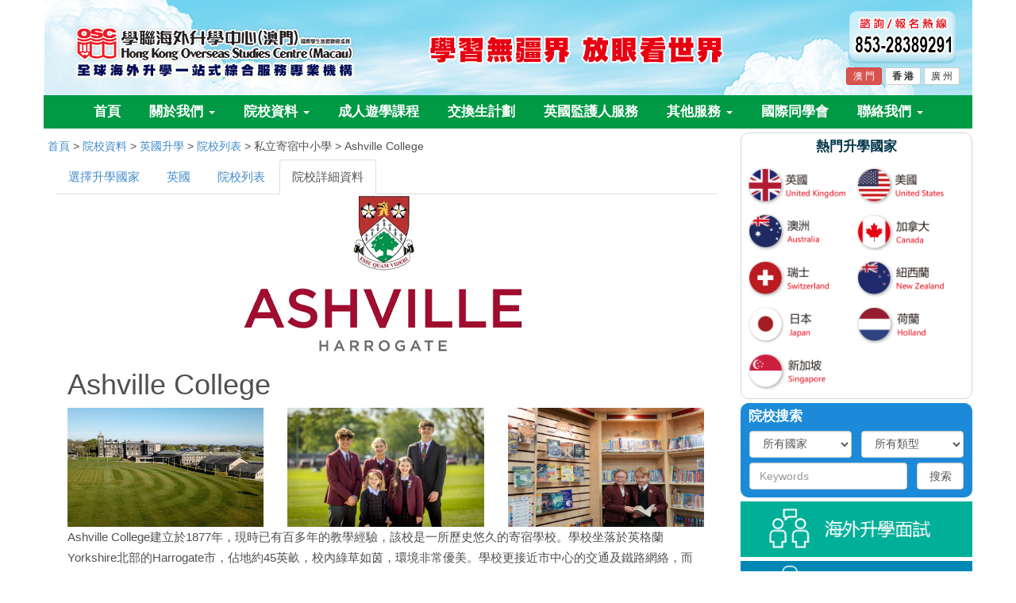

--- FILE ---
content_type: text/html; charset=utf-8
request_url: https://www.hkosc.com.mo/home/school/detail/id/116/title/Ashville+College.html
body_size: 7091
content:
<!DOCTYPE html>
<html lang="zh-Hant-HK">
  <head>
    <meta charset="utf-8" />
    <title>Ashville College - 英國私立寄宿中小學 - 學聯海外升學中心(澳門) Hong Kong Overseas Studies Centre(Macau)</title>
    <meta name="viewport" content="width=device-width, initial-scale=1,maximum-scale=1, user-scalable=no" />
    <meta name="author" content="學聯海外升學中心" />
    <meta name="Copyright" content="www.hkosc.com.hk,版權為 Hong Kong Overseas Studies Centre 所有" />
    <meta http-equiv="Content-Language" content="zh-hk" />
    <meta http-equiv="X-UA-Compatible" content="IE=Edge" />
    <meta name="description" content="學聯海外升學中心 – 選擇升學國家，升學,院校資料,海外升學,英國升學,美國升學,澳洲升學,加拿大升學,新西蘭升學,瑞士升學,日本升學,新加坡升學,中國升學,英國院校資料,美國院校資料,澳洲院校資料,加拿大院校資料,新西蘭院校資料,瑞士院校資料,日本院校資料,新加坡院校資料,中國院校資料,海外升學面試,海外升學講座,海外院校資料面試,海外院校資料講座,海外升學咨詢,海外院校資料咨詢,升學咨詢,院校資料咨詢,海外院校資料,交換生計劃,成人遊學,英國監護人服務,Overseas Studies Centre,Study Oversea,study in British,study in American,study in USA,study in Australian,study in Canada,study in New Zealand,study in Switzerland,study in Japan,study in Singapore, Study Abroad interviews, overseas study lectures,overseas study seminar,study abroad consulting, education consulting,College Information,Exchange Programme,Adult Study Tour,British Guardianship service" />
    <meta name="keywords" content="Ashville College,英國私立寄宿中小學,海外升學,院校資料" />
    <!-- start: CSS -->
    <link rel="icon" href="/Public/favicon.ico" type="image/x-icon" />
    <link rel="shortcut icon" href="/Public/favicon.ico" type="image/x-icon" />
    <link href="/Public/css/bootstrap.min.osc.css" rel="stylesheet" />
    <link href="/Public/css/font-awesome.min.css" rel="stylesheet" />
    <link rel="stylesheet" href="https://cdn.jsdelivr.net/npm/bootstrap-icons@1.11.3/font/bootstrap-icons.min.css" />
    <link href="/Public/css/common2020.css?v=2025" rel="stylesheet" />
    <link rel="stylesheet" rev="stylesheet" href="/Public/css/sidebar2020.css" type="text/css" media="all" /><link rel="stylesheet" rev="stylesheet" href="/Public/css/subpage2020.css" type="text/css" media="all" />
        <link rel="stylesheet" type="text/css" href="/Public/css/swipebox.css"/>    <!-- end: CSS -->
    <!-- start: JavaScript-->
    <!--[if lt IE 9]>
      <script src="https://oss.maxcdn.com/libs/html5shiv/3.7.0/html5shiv.js"></script>
      <script src="https://oss.maxcdn.com/libs/respond.js/1.3.0/respond.min.js"></script>
    <![endif]-->
    <script src="/Public/js/jquery.min.js"></script>
    <script src="/Public/js/bootstrap.min.js"></script>
    <script src="/Home/PageViews/index.html"></script>
    <script type="text/javascript" src="/Public/js/jquery.swipebox.js"></script>
        <script type="text/javascript" language="javascript">
            $(function(){
                $( ".swipebox" ).swipebox();
            });
        </script>    <!-- end: JavaScript-->
  </head>
  <body>
    <!-- start header -->
<header class="main-header">
    <div class="container">
        <div class="row">
            <div class="col-sm-12 myhead">
            <!-- start logo -->
        <div class="col-xs-12 col-sm-5 col-md-5 col-lg-4">
          <a class="" href="/home/index/index" title="學聯海外升學中心"><img  src="/Public/images/2018/index_header_logo.png" alt="學聯海外升學中心"/></a>
        </div>
            <!-- end logo -->
      <!-- slogan -->
        <div class="col-sm-12 col-md-4 col-lg-5 hidden-xs hidden-sm text-right header-slogan">
          <img class="text-right" src="/Public/images/2018/index_header_slogan.png" alt="全球海外升學綜合服務專業機構" />
        </div>
            <!-- end slogan -->
      <!-- contact -->
        <div class="col-sm-6 clo-md-3 col-lg-3 center-block pull-right header-contact3">
          <img src="/Public/images/2018/top_hotline.png" alt="27302068" class="hidden-xs" />
          <div class="btn btn-default btn-large visible-xs"  style="background-color:#f8dabd;">
          諮詢 / 報名熱線<br class="hidden-xs">
          <a href="tel:85328389291" title="Head Office"><span>853-28389291</span></a>
          </div>
          <ul>
            <li><a href="/home/index/index" class="btn btn-danger btn-xs hidden-xs"> 澳 門 </a></li>
            <li><a href="http://www.hkosc.com.hk/" class="btn btn-default btn-xs "><b> 香 港 </b></a></li>
            <li><a href="http://www.goesnet.org/" class="btn btn-default btn-xs"> 廣 州 </a></li>
          </ul>
        </div>
      <!-- tel -->
            </div>
        </div>
    </div>
</header>

<!-- start navigation -->
<nav class="main-navigation">
    <div class="container">
        <div class="row">
            <div class="col-sm-12 mymenu">
                <div class="navbar-header">
                    <span class="nav-toggle-button collapsed" data-toggle="collapse" data-target="#main-menu">
                    <span class="sr-only">Toggle navigation</span>
                    <i class="fa fa-bars"></i>
                    </span>
                </div>
                <div class="collapse navbar-collapse" id="main-menu">
                    <ul class="menu">
                        <li id="menu-home"><a href="/home/index/index">首頁</a></li>
                        <li id="menu-about" class="dropdown">
                            <a href="/home/about" class="dropdown-toggle" data-toggle="dropdown">關於我們 <b class="caret"></b></a>
                            <ul class="dropdown-menu">
                                <li><a href="/home/about">關於學聯海外升學中心</a></li>
                                <li><a href="/home/about/en">About HKOSC</a></li>
                            </ul>
                        </li>
                        <li id="menu-school" class="dropdown">
                            <a href="/home/school" class="dropdown-toggle" data-toggle="dropdown">
                                院校資料 <b class="caret"></b>
                            </a>
                            <ul class="dropdown-menu">
                                <li><a href="/home/school/school/id/1/cid/27.html">澳洲八大 Group of 8</a></li>
                                <li><a href="/home/school/school/id/1">澳洲 Australia</a></li>
                                <li><a href="/home/school/school/id/4">紐西蘭 New Zealand</a></li>
                                <li><a href="/home/school/school/id/2">英國 United Kingdom</a></li>
                                <li><a href="/home/school/school/id/3">美國 USA</a></li>
                                <li><a href="/home/school/school/id/5">加拿大 Canada</a></li>
                                <li><a href="/home/school/school/id/13">歐洲 Europe</a></li>
                                <li><a href="/home/school/school/id/14">亞洲 Asia</a></li>
                            </ul>
                        </li>
                        <li id="menu-tsjc"><a href="/home/tsjc/index.html">成人遊學課程</a></li>
                        <li id="menu-jhsjh"><a href="/home/jhsjh/index.html">交換生計劃</a></li>
                        <li id="menu-jhrfw"><a href="/home/jhrfw/index.html">英國監護人服務</a></li>
                        <li id="menu-service" class="dropdown">
                            <a href="#" class="dropdown-toggle" data-toggle="dropdown">
                                其他服務 <b class="caret"></b>
                            </a>
                            <ul class="dropdown-menu">
								<li><a href="/home/enquiry/invigilate" >預約監考服務</a></li>
                                <li><a href="https://www.hkst.com" target="_blank">學聯旅遊</a></li>
                                <li><a href="http://www.cice.hk" target="_blank">國際交流中心</a></li>
                                <li><a href="http://www.studytour.hk/" target="_blank">學聯遊學中心</a></li> 
                                <li><a href="http://www.isic.hk" target="_blank">國際學生證</a></li>
                                <li><a href="http://www.hkst.com/ebt/" target="_blank">歐洲巴士團</a></li>
                                <li><a href="http://railtravel.hkst.com/" target="_blank">歐洲火車證</a></li>
                                <li><a href="http://www.hkst.com/studentticket/" target="_blank">學生機票優惠</a></li>
                            </ul>
                        </li>
                        <li id="menu-club"><a href="https://www.hkosc.com.hk/home/club/index.html" target="_blank">國際同學會</a></li>
                        <li id="menu-contact" class="dropdown">
                            <a href="#" class="dropdown-toggle" data-toggle="dropdown">
                                聯絡我們 <b class="caret"></b>
                            </a>
                            <ul class="dropdown-menu">
                                <li><a href="/home/contact" target="_blank">聯絡學聯海外升學中心</a></li>
                                <li><a href="/home/contact/en">Contact HKOSC </a></li>
                                <li><a href="http://group.hkst.com/home/job/index/site/2.html" target="_blank">人才招聘</a></li>
                            </ul>
                        </li>          
                    </ul>   
                </div>
            </div>
        </div>
    </div>
</nav>
<!-- end navigation -->  
    <section class="content-wrap">
  <div class="container">
    <div class="row" id="ipage">
      
      <div class="col-xs-12 col-sm-9 col-md-9 col-lg-9 pagecontent">
        <div class="col-xs-12 mysite">
          <a href="/home/">首頁</a> > <a href="/Home/School/index.html">院校資料</a> > <a href="/Home/School/country/id/2.html">英國升學</a> > <a href="/Home/School/school/id/2.html">院校列表</a> > 私立寄宿中小學 > Ashville College        </div>
        <div class="col-xs-12 normalpage sfont" id="icountry">
            <!-- Nav tabs -->
              <ul class="nav nav-tabs" role="tablist">
                <li id="label1" role="presentation"><a href="/Home/School/index.html" role="tab" data-toggle="">選擇升學國家</a></li>
                <li id="label2" role="presentation"><a href="/Home/School/country/id/2.html" role="tab" data-toggle="">英國</a></li>
                <li id="label3" role="presentation"><a href="/Home/School/school/id/2.html" role="tab" data-toggle="">院校列表</a></li>
                <li id="label3" role="presentation" class="active"><a href="#" role="tab" data-toggle="">院校詳細資料</a></li>
              </ul>
              <!-- Tab panes -->
              <div class="tab-content">
                <div role="tabpanel" class="tab-pane active" id="ischooldata">
                    <div class="col-xs-12 center">
                      <img src="https://www.hkosc.com.hk/Public/upload/school/20250821/68a6e62ada70b.jpg" class="img-fluid" alt="Ashville College">                    </div>
                    <div class="col-xs-12">
                      <h1>Ashville College</h1>
                    </div>
                    <div class="col-xs-6 col-sm-6 col-md-4 col-lg-4">
                      <a href="https://www.hkosc.com.hk/Public/upload/school/20250821/68a6e6991800a.jpg" class="swipebox"><img src="https://www.hkosc.com.hk/Public/upload/school/20250821/68a6e6991800a.jpg" border="0" width="100%" height="150" alt="Ashville College"></a>
                    </div>                    <div class="col-xs-6 col-sm-6 col-md-4 col-lg-4">
                        <a href="https://www.hkosc.com.hk/Public/upload/school/20250821/68a6e6ad3e463.jpg" class="swipebox"><img src="https://www.hkosc.com.hk/Public/upload/school/20250821/68a6e6ad3e463.jpg" border="0" width="100%" height="150" alt="Ashville College"></a>
                      </div>                    <div class="col-xs-6 col-sm-6 col-md-4 col-lg-4 hidden-xs hidden-sm">
                      <a href="https://www.hkosc.com.hk/Public/upload/school/20250821/68a6e6ba699c7.jpg" class="swipebox"><img src="https://www.hkosc.com.hk/Public/upload/school/20250821/68a6e6ba699c7.jpg" border="0" width="100%" height="150" alt="Ashville College"></a>
                      </div>                    <div class="col-xs-12">
                      <p>Ashville College建立於1877年，現時已有百多年的教學經驗，該校是一所歷史悠久的寄宿學校。學校坐落於英格蘭Yorkshire北部的Harrogate市，佔地約45英畝，校內綠草如茵，環境非常優美。學校更接近市中心的交通及鐵路網絡，而且來往曼徹斯特機場也十分方便，所以有不少成績優異的國際學生就讀。Ashville College設有學前班、小學部和中學部，為4-18歲的學生提供優良的教育。</p>
<p>Ashville College的入學門檻不高，但該校在理科成績上比較突出，所以對於中六入學申請者的數學要求會比較高。經學校悉心栽培下，大多數學生可以成功入讀英國名列前茅的知名大學，例如：劍橋、牛津、Warwick、Lancaster、UCL或者羅素集團Russell Group的大學。</p>
<p>Ashville College認為學生除了成績優秀外，獨立能力和建立自信心對成長也是非常重要的，所以現時大約三分之一的學生都是寄宿生。學校的宿舍設備完善，並設有二十四小時的醫療中心，為寄宿生和留學生提供妥善照顧。Ashville College更在2015年榮獲英國報章&amp;ldquo;The Telegraph&amp;rdquo;評選為英國十大最實惠寄宿學校之一（Top 10 Best Value Boarding Schools in the UK）。</p>
<p> </p>                    </div>
                    <div class="col-xs-12 schooldatalist">
                      <div class="col-xs-12 col-sm-12 col-md-2 col-lg-2">課程種類:</div>
                      <div class="col-xs-12 col-sm-12 col-md-10 col-lg-10">提供學前班、小學及中一至中七（Year 7至A-Level）課程</div>
                    </div>                    <div class="col-xs-12 schooldatalist">
                      <div class="col-xs-12 col-sm-12 col-md-2 col-lg-2">創校年份:</div>
                      <div class="col-xs-12 col-sm-12 col-md-10 col-lg-10">1877</div>
                    </div>                    <div class="col-xs-12 schooldatalist">
                      <div class="col-xs-12 col-sm-12 col-md-2 col-lg-2">校舍地點:</div>
                      <div class="col-xs-12 col-sm-12 col-md-10 col-lg-10">英國Harrogate</div>
                    </div>                                                            <div class="col-xs-12 schooldatalist">
                      <div class="col-xs-12 col-sm-12 col-md-2 col-lg-2">開課日期:</div>
                      <div class="col-xs-12 col-sm-12 col-md-10 col-lg-10">九月</div>
                    </div>                                        <div class="col-xs-12 schooldatalist">
                      <div class="col-xs-12 col-sm-12 col-md-2 col-lg-2">入學要求:</div>
                      <div class="col-xs-12 col-sm-12 col-md-10 col-lg-10">根據學生校內成績、操行以作評審，同時亦需要進行入學考試。視乎學校要求，學生亦有機會需要進行面試。</div>
                    </div>                                                                                                                        <div class="col-xs-12 schooldatalist">
                      <div class="col-xs-12 col-sm-12 col-md-2 col-lg-2">地址:</div>
                      <div class="col-xs-12 col-sm-12 col-md-10 col-lg-10">Green Land, Harrogate. North Yorkshine. HG2 9JP</div>
                    </div>                    <div class="col-xs-12 schooldatalist">
                      <div class="col-xs-12 col-sm-12 col-md-2 col-lg-2">網址:</div>
                      <div class="col-xs-12 col-sm-12 col-md-10 col-lg-10"><a href="http://www.ashville.co.uk" target="_blank">http://www.ashville.co.uk</a></div>
                    </div>                    <div class="col-xs-12">
                                          </div>
                    <div class="col-xs-12 center" style="padding-top:10px;padding-bottom:10px;">
                      <a href="/Home/Enquiry/index.html"><img src="/Public/images/btn_order.png" alt="預約升學顧問"></a>
                    </div>
                </div>
              </div>

        </div>
      </div>
      <div class="col-xs-12 col-sm-3 col-md-3 col-lg3 mysidebar">
	  <div class="col-xs-12 flag">
	    <div class="col-xs-12 firsttext">熱門升學國家</div>
	    <div class="col-xs-12 flagbox">
			<a href="/Home/School/country/id/2.html" class="col-xs-6 flagcol"><img src="/Public/images/2018/f-uk.png" alt="英國升學" width="90%"></a>
			<a href="/Home/School/country/id/3.html" class="col-xs-6 flagcol"><img src="/Public/images/2018/f-us.png" alt="美國升學" width="90%"></a>
			<a href="/Home/School/country/id/1.html" class="col-xs-6 flagcol"><img src="/Public/images/2018/f-aus.png" alt="澳洲升學" width="90%"></a>
			<a href="/Home/School/country/id/5.html" class="col-xs-6 flagcol"><img src="/Public/images/2018/f-ca.png" alt="加拿大升學" width="90%"></a>
			<a href="/Home/School/country/id/13.html" class="col-xs-6 flagcol"><img src="/Public/images/2018/f-sw.png" alt="瑞士升學" width="90%"></a>
			<a href="/Home/School/country/id/4.html" class="col-xs-6 flagcol"><img src="/Public/images/2018/f-nz.png" alt="紐西蘭升學" width="90%"></a>
			<a href="/Home/School/country/id/14.html" class="col-xs-6 flagcol"><img src="/Public/images/2018/f-jp.png" alt="日本升學" width="90%"></a>
			<a href="/Home/School/country/id/13.html" class="col-xs-6 flagcol"><img src="/Public/images/2018/f-hl.png" alt="荷蘭升學" width="90%"></a>
			<a href="/Home/School/country/id/14.html" class="col-xs-6 flagcol"><img src="/Public/images/2018/f-sp.png" alt="新加坡升學" width="90%"></a>
<!-- 			<a href="/Home/School/country/id/12.html" class="col-xs-6 flagcol"><img src="/Public/images/2018/f-fl.png" alt="芬蘭升學" width="90%"></a> -->
		</div>
	  </div>
	<script src="/Public/js/search.js"></script>
<div id="search" class="col-xs-12">
      <form action="/Home/School/search.html" method="post" name="searchschool" class="searchform form-horizontal">
            <p class="searchtitle">院校搜索</p>
            <div class="col-xs-12 mycol">
                  <div class="col-xs-6 col-sm-6 col-md-6 col-lg-6 mycol2">
                        <select class="form-control" name="searchcountry" id="searchcountry">
                                <option selected="selected" value="0">所有國家</option>
                                <option value="14">亞洲</option><option value="2">英國</option><option value="3">美國</option><option value="1">澳洲</option><option value="4">紐西蘭</option><option value="5">加拿大</option><option value="9">中國</option><option value="13">歐洲</option>                        </select>
                  </div>
                  <div class="col-xs-6 col-sm-6 col-md-6 col-lg-6 mycol2">
                        <select class="form-control" name="searchkind" id="searchkind">
                        <option selected="selected" value="0">所有類型</option>
                        </select>
                  </div>
            </div>
            <div class="col-xs-12 mycol">
                  <div class="col-xs-9 col-sm-9 col-md-9 col-lg-9 mycol2">
                        <input class="form-control" type="text" name="searchname" id="searchname" placeholder="Keywords">
                  </div>
                  <div class="col-xs-3 col-sm-3 col-md-3 col-lg-3 mycol2">
                        <input class="form-control" type="submit" value="搜索" class="btn btn-default">
                  </div>
            </div>
      </form>
</div>
	<div class="col-xs-12" id="sidear-btn">
		<a href="/Home/Interview/index.html"><img src="/Public/images/2018/sidebar-btn-1.png" alt="海外升學面試" width="100%"></a>
		<a href="/Home/seminar/index.html"><img src="/Public/images/2018/sidebar-btn-2.png" alt="海外升學講座" width="100%"></a>
		<a href="/Home/Enquiry/index.html"><img src="/Public/images/2018/index_right_icons_03.png" alt="預約升學顧問" width="100%"></a>
		<a href="/Home/Enquiry/course.html"><img src="/Public/images/2018/index_right_icons_01.png?t=11" alt="索取院校課程資料" width="100%"></a>
		<a href="/Home/Enquiry/invigilate.html"><img src="/Public/images/2018/index_right_icons_06.png" alt="預約監考服務" width="100%"></a>
		<!-- facebook -->
	    <a href="http://www.facebook.com/pages/Hong-Kong-Overseas-Studies-Centre-%E5%AD%B8%E8%81%AF%E6%B5%B7%E5%A4%96%E5%8D%87%E5%AD%B8%E4%B8%AD%E5%BF%83-%E6%BE%B3%E9%96%80Macau/574090905935191" target="_blank"><img src="/Public/images/2018/index_right_icons_05.png" width="100%" alt="join us on facebook"/></a>   
	</div>
</div>
    </div>
  </div>
</section>
    <div class="container mylogo">
  <div class="col-xs-12 hkst-logo">
    <img src="/Public/images/2021/index-hkst-logo.png?v=31" alt="香港學聯集團" width="100%" usemap="#logos_lg" class="visible-lg" />
    <map name="logos_lg">
      <area shape="rect" coords="34,28,139,69" href="https://www.hkst.com" target="_blank" />
      <area shape="rect" coords="147,28,358,69" href="https://www.hkosc.com.hk" target="_blank" />
      <area shape="rect" coords="367,28,577,69" href="https://www.studytour.hk" target="_blank" />
      <area shape="rect" coords="955,28,1165,69" href="http://www.goesnet.org" target="_blank" />
      <area shape="rect" coords="820,28,944,69" href="https://www.isic.hk" target="_blank" />
      <area shape="rect" coords="585,28,813,69" href="http://www.cice.hk" target="_blank" />
    </map>
    <img src="/Public/images/2021/index-hkst-logo-md.png?v=31" alt="香港學聯集團" width="100%" usemap="#logos_md" class="visible-md" />
    <map name="logos_md">
      <area shape="rect" coords="60,12,221,70" href="https://www.hkst.com" target="_blank" />
      <area shape="rect" coords="262,12,579,70" href="https://www.hkosc.com.hk" target="_blank" />
      <area shape="rect" coords="625,12,937,70" href="https://www.studytour.hk" target="_blank" />
      <area shape="rect" coords="625,81,937,132" href="http://www.goesnet.org" target="_blank" />
      <area shape="rect" coords="416,81,600,132" href="https://www.isic.hk" target="_blank" />
      <area shape="rect" coords="60,81,389,132" href="http://www.cice.hk" target="_blank" />
    </map>
    <img src="/Public/images/2021/index-hkst-logo-md.png?v=31" alt="香港學聯集團" width="100%" usemap="#logos_sm" class="visible-sm" />
    <map name="logos_sm">
      <area shape="rect" coords="44,11,171,54" href="https://www.hkst.com" target="_blank" />
      <area shape="rect" coords="203,11,448,54" href="https://www.hkosc.com.hk" target="_blank" />
      <area shape="rect" coords="485,11,726,54" href="https://www.studytour.hk" target="_blank" />
      <area shape="rect" coords="485,61,726,100" href="http://www.goesnet.org" target="_blank" />
      <area shape="rect" coords="323,61,468,100" href="https://www.isic.hk" target="_blank" />
      <area shape="rect" coords="44,61,305,100" href="http://www.cice.hk" target="_blank" />
    </map>
    <img src="/Public/images/2021/index-hkst-logo-xs.png?v=31" alt="香港學聯集團" width="100%" usemap="#logos_xs" class="visible-xs" />

    <a style="display: block; position: absolute; width: 19%; height: 39%; left: 6%; top: 11%" href="https://www.hkst.com" target="_blank" class="visible-xs"></a>
    <a style="display: block; position: absolute; width: 36%; height: 39%; left: 26.5%; top: 11%" href="https://www.hkosc.com.hk" target="_blank" class="visible-xs"></a>
    <a style="display: block; position: absolute; width: 35.5%; height: 39%; left: 64%; top: 11%" href="https://www.studytour.hk" target="_blank" class="visible-xs"></a>
    <a style="display: block; position: absolute; width: 34%; height: 35%; left: 65%; top: 56%" href="http://www.goesnet.org" target="_blank" class="visible-xs"></a>
    <a style="display: block; position: absolute; width: 20%; height: 35%; left: 44%; top: 56%" href="https://www.isic.hk" target="_blank" class="visible-xs"></a>
    <a style="display: block; position: absolute; width: 37%; height: 35%; left: 6%; top: 56%" href="http://www.cice.hk" target="_blank" class="visible-xs"></a>
  </div>
  <div class="col-xs-12 hkst-award">
    <img src="/Public/images/2021/2023-award-lg.jpg?v=71" alt="學聯殊榮" width="100%" class="visible-lg" />
    <img src="/Public/images/2021/2023-award-md.jpg?v=71" alt="學聯殊榮" width="100%" class="visible-md visible-sm" />
    <img src="/Public/images/2021/2023-award-xs.jpg?v=71" alt="學聯殊榮" width="100%" class="visible-xs" />
  </div>
</div>
<div class="container">
  <div class="row">
    <div id="copyright" class="col-md-12 center">
      版權為 Hong Kong Overseas Studies Centre Macau 所有
      <br />
      地址 :澳門板樟堂街16號I顯利商業中心3字樓E-44室 電話 :(853)28389291
    </div>
  </div>
</div>

<script>
  (function () {
    var _fbq = window._fbq || (window._fbq = []);

    if (!_fbq.loaded) {
      var fbds = document.createElement("script");

      fbds.async = true;

      fbds.src = "//connect.facebook.net/en_US/fbds.js";

      var s = document.getElementsByTagName("script")[0];

      s.parentNode.insertBefore(fbds, s);

      _fbq.loaded = true;
    }

    _fbq.push(["addPixelId", "842443022495980"]);
  })();

  window._fbq = window._fbq || [];

  window._fbq.push(["track", "PixelInitialized", {}]);
</script>
<!-- Global site tag (gtag.js) - Google Analytics -->
<script async src="https://www.googletagmanager.com/gtag/js?id=UA-17944866-7"></script>
<script>
  window.dataLayer = window.dataLayer || [];
  function gtag() {
    dataLayer.push(arguments);
  }
  gtag("js", new Date());

  gtag("config", "UA-17944866-7");
</script>
<!-- Facebook Pixel Code -->
<script>
  !(function (f, b, e, v, n, t, s) {
    if (f.fbq) return;
    n = f.fbq = function () {
      n.callMethod ? n.callMethod.apply(n, arguments) : n.queue.push(arguments);
    };
    if (!f._fbq) f._fbq = n;
    n.push = n;
    n.loaded = !0;
    n.version = "2.0";
    n.queue = [];
    t = b.createElement(e);
    t.async = !0;
    t.src = v;
    s = b.getElementsByTagName(e)[0];
    s.parentNode.insertBefore(t, s);
  })(window, document, "script", "//connect.facebook.net/en_US/fbevents.js");

  fbq("init", "842443022495980");
  fbq("track", "PageView");
</script>
<noscript><img height="1" width="1" style="display: none" src="https://www.facebook.com/tr?id=842443022495980&ev=PageView&noscript=1" /></noscript>
<!-- End Facebook Pixel Code -->

    <!-- Messenger 洽談附加程式 Code -->
    <div id="fb-root"></div>

    <!-- Your 洽談附加程式 code -->
    <div id="fb-customer-chat" class="fb-customerchat">
    </div>

    <script>
      var chatbox = document.getElementById('fb-customer-chat');
      chatbox.setAttribute("page_id", "574090905935191");
      chatbox.setAttribute("attribution", "biz_inbox");
    </script>

    <!-- Your SDK code -->
    <script>
      window.fbAsyncInit = function() {
        FB.init({
          xfbml            : true,
          version          : 'v13.0'
        });
      };

      (function(d, s, id) {
        var js, fjs = d.getElementsByTagName(s)[0];
        if (d.getElementById(id)) return;
        js = d.createElement(s); js.id = id;
        js.src = 'https://connect.facebook.net/zh_HK/sdk/xfbml.customerchat.js';
        fjs.parentNode.insertBefore(js, fjs);
      }(document, 'script', 'facebook-jssdk'));
    </script>
  </body>
</html>

--- FILE ---
content_type: application/javascript
request_url: https://www.hkosc.com.mo/Public/js/search.js
body_size: 298
content:
$(function(){	
	$("#searchcountry").change(function(){
		$countryID=$(this).val();
		$("#searchkind option").remove();
		$.getJSON("/Home/SearchBox/getClass/id/"+$countryID+".html","",function(response){				
			$("#searchkind").append("<option value='0'>所有類型</option>");						
			$.each(response.schoolClass,function(i){
				$("#searchkind").append("<option value="+response.schoolClass[i].value+">"+response.schoolClass[i].title+"</option>");
			});	
			$("#searchkind").attr("disabled",false);
		});	
	});
});